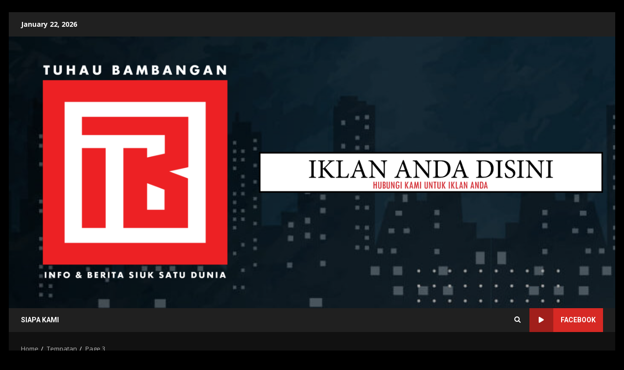

--- FILE ---
content_type: text/html; charset=utf-8
request_url: https://www.google.com/recaptcha/api2/aframe
body_size: 266
content:
<!DOCTYPE HTML><html><head><meta http-equiv="content-type" content="text/html; charset=UTF-8"></head><body><script nonce="oXbMyuKWwhnx5QxyK2eGIg">/** Anti-fraud and anti-abuse applications only. See google.com/recaptcha */ try{var clients={'sodar':'https://pagead2.googlesyndication.com/pagead/sodar?'};window.addEventListener("message",function(a){try{if(a.source===window.parent){var b=JSON.parse(a.data);var c=clients[b['id']];if(c){var d=document.createElement('img');d.src=c+b['params']+'&rc='+(localStorage.getItem("rc::a")?sessionStorage.getItem("rc::b"):"");window.document.body.appendChild(d);sessionStorage.setItem("rc::e",parseInt(sessionStorage.getItem("rc::e")||0)+1);localStorage.setItem("rc::h",'1769112725929');}}}catch(b){}});window.parent.postMessage("_grecaptcha_ready", "*");}catch(b){}</script></body></html>